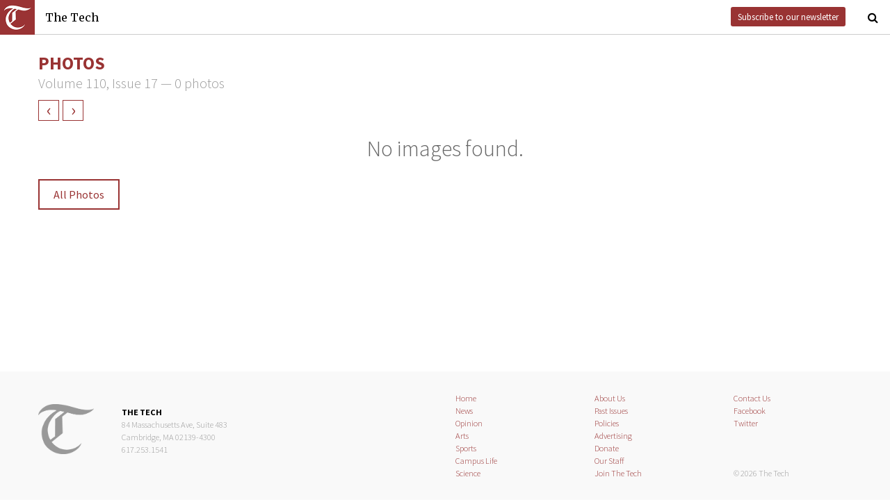

--- FILE ---
content_type: text/html; charset=utf-8
request_url: https://thetech.com/photos/110/17
body_size: 2879
content:
<!DOCTYPE html>
<html lang="en">
  <head>
    
    <meta charset="utf-8">
    <meta http-equiv="X-UA-Compatible" content="IE=Edge,chrome=1">
    <meta name="viewport" content="width=device-width, initial-scale=1.0">

      <meta name="google-site-verification" content="oB452VQ7ZDCRgpTXhrkzty9p-kg2EnnLbIRes8Z2f-8" />
<meta name="description" content="Weekly student newspaper of the Massachusetts Institute Technology in Cambridge. Covering MIT news, opinion, arts, sports, and campus life.">
<link rel="canonical" href="https://thetech.com/photos/110/17">

<meta name="twitter:card" content="summary">
<meta name="twitter:site" content="@thetech">
<meta name="twitter:title" content="The Tech">
<meta name="twitter:description" content="Weekly student newspaper of the Massachusetts Institute Technology in Cambridge. Covering MIT news, opinion, arts, sports, and campus life.">

<meta property="fb:admins" content="1677870174">
<meta property="og:url" content="https://thetech.com/photos/110/17">
<meta property="og:type" content="website">
<meta property="og:image" content="https://thetech.com/assets/logo@2x-9253509ed2b9d70f7d7d3be80a9a6e9ac90ab1640de33e0bfbc1d48db3a2d2bd.png">
<meta property="og:site_name" content="The Tech">
<meta property="og:title" content="The Tech">
<meta property="og:description" content="Weekly student newspaper of the Massachusetts Institute Technology in Cambridge. Covering MIT news, opinion, arts, sports, and campus life.">
<meta property="article:publisher" content="https://www.facebook.com/themittech">

    <title>The Tech</title>
    <meta name="csrf-param" content="authenticity_token" />
<meta name="csrf-token" content="0bQyEWvxHeaV4/vZg4Q5xO2x1yK9mB96C41OxKeJ1aGkFfpgVjdZgFyJDGhiV5aimdWCJ/NwXVMuHU9CiPkg9Q==" />

    <!-- Le HTML5 shim, for IE6-8 support of HTML elements -->
    <!--[if lt IE 9]>
      <script src="//cdnjs.cloudflare.com/ajax/libs/html5shiv/3.6.1/html5shiv.js" type="text/javascript"></script>
    <![endif]-->

    <link rel="stylesheet" media="all" href="/assets/frontend-6b3cab4a1c80dab7844bed1ec6f78dbf09c98604db85d2e6f90f623c0bbb4268.css" />
    <link rel="stylesheet" media="all" href="https://fonts.googleapis.com/css?family=Source+Sans+Pro:300,400,700|Merriweather:400,400italic,700,700italic,300italic,300.css" />

    <link rel="apple-touch-icon-precomposed" type="image/png" href="/assets/apple-touch-icon-144x144-precomposed-f5878d48539a2789ee3cc43d1c0f2e3b9fc40c143c87b9b60a558319c1f332c7.png" sizes="144x144" />
    <link rel="apple-touch-icon-precomposed" type="image/png" href="/assets/apple-touch-icon-114x114-precomposed-7d947298d1bddab30a671a075637c99a7add20089e752bde0fccd209e0f3d875.png" sizes="114x114" />
    <link rel="apple-touch-icon-precomposed" type="image/png" href="/assets/apple-touch-icon-72x72-precomposed-2f981f99b6ebd29fca76624f7313001cd660de94ae14abaa28a1b9d15512bbb4.png" sizes="72x72" />
    <link rel="apple-touch-icon-precomposed" type="image/png" href="/assets/apple-touch-icon-precomposed-6601a48ee61e7503396a1c2b5bbc044fc979504b1a0f0ac8b78ca074db6b4846.png" />
    <link rel="shortcut icon" type="image/x-icon" href="/assets/favicon-f42b9ca1fbe3eeec567ebfc42a5d0e4afda2bde18d625234d6ea6ffa694b35d9.ico" />
  </head>
  <body class="frontend_images">

    
      <nav class="navbar ">
  <a class="navbar-menu" href="">
    <img alt="The Tech" class="navbar-logo" src="/assets/logo-edbf50e7afc668307f5a85b80743bedf24fe92e213cee81d8099b3afb828ca8b.png" />
    <span></span>
    <span></span>
    <span></span>
  </a>
  <a class="navbar-title" href="/">The Tech</a>
  <a class="navbar-feedback" href="https://mailchi.mp/0cdaae5d2937/the-tech-newletter-sub" target="_blank">Subscribe to our newsletter</a>
  <a class="navbar-feedback-alt" href="https://mailchi.mp/0cdaae5d2937/the-tech-newletter-sub" target="_blank">Newsletter</a>
  <a class="navbar-search-icon" href=""><i class="fa fa-search"></i></a>
  <form name="search" action="/search" accept-charset="UTF-8" method="get"><input name="utf8" type="hidden" value="&#x2713;" />
    <input name="query" class="navbar-search" type="text" placeholder="Search" value=""></input>
</form>  <a class="navbar-search-icon navbar-search-close-icon"><i class="fa fa-close"></i></a>
</nav>

    <nav class="sidenav">
  <ul>
    <li><a href="/">Home</a></li>
    <li><a href="/news">News</a></li>
    <li><a href="/opinion">Opinion</a></li>
    <li><a href="/arts">Arts</a></li>
    <li><a href="/sports">Sports</a></li>
    <li><a href="/campus-life">Campus Life</a></li>
    <li><a href="/science">Science</a></li>
    <li class="separator"></li>
    <li><a href="/about">About Us</a></li>
    <li><a href="/issues">Past Issues</a></li>
    <li><a href="/photos">Photos</a></li>
    <li><a href="/about/index#policies">Policies</a></li>
    <li><a href="/ads">Advertising</a></li>
    <li><a href="/about/sponsors">Sponsors</a></li>
    <li><a href="/about/donate">Donate</a></li>
    <li><a href="/about/staff">Our Staff</a></li>
    <li><a href="/about/join">Join The Tech</a></li>
    <li class="separator"></li>
    <li><a href="/about/contact">Contact Us</a></li>
    <li><a href="//www.facebook.com/themittech">Facebook</a></li>
    <li><a href="//www.twitter.com/thetech">Twitter</a></li>
  </ul>
</nav>

    <main class="container">
      <div class='list-images-topbar'>
<div class='list'>
<h1 class='list-header'>photos</h1>
<h2 class='list-count'>Volume 110, Issue 17 — 0 photos</h2>
</div>
<nav class='pagination large'><span class='first'><a href='/photos/110/16'>‹</a></span><span class='last'><a href='/photos/110/18'>›</a></span></nav><br>
</div>

<div class='list-images'>
<h1 class='list-empty'>No images found.</h1>

<br>
<br>

<a class="all-photos" href="/photos">All Photos</a>
</div>

    </main>
    <footer>
  <div class="footer-content">
    <div class="footer-contact">
      <a href="/"><img alt="The Tech" class="footer-logo" src="/assets/footer-logo-3d10ecffc0e34dabb59ac1ab7cd6483ae6bf89d407881009fd1fab7907ef146d.png" /></a>
      <ul>
        <li>The Tech</li>
        <li>84 Massachusetts Ave, Suite 483</li>
        <li>Cambridge, MA 02139-4300</li>
        <li>617.253.1541</li>
      </ul>
    </div>
    <div class="footer-sections">
      <ul>
        <li><a href="/">Home</a></li>
        <li><a href="/news">News</a></li>
        <li><a href="/opinion">Opinion</a></li>
        <li><a href="/arts">Arts</a></li>
        <li><a href="/sports">Sports</a></li>
        <li><a href="/campus-life">Campus Life</a></li>
        <li><a href="/science">Science</a></li>
      </ul>
    </div>
    <div class="footer-static">
      <ul>
        <li><a href="/about">About Us</a></li>
        <li><a href="/issues">Past Issues</a></li>
        <li><a href="/about/index#policies">Policies</a></li>
        <li><a href="/ads">Advertising</a></li>
        <li><a href="/about/donate">Donate</a></li>
        <li><a href="/about/staff">Our Staff</a></li>
        <li><a href="/about/join">Join The Tech</a></li>
      </ul>
    </div>
    <div class="footer-social">
      <ul>
        <li><a href="/about/contact">Contact Us</a></li>
        <li><a href="//www.facebook.com/themittech">Facebook</a></li>
        <li><a href="//www.twitter.com/thetech">Twitter</a></li>
        <li>&nbsp;</li>
        <li>&nbsp;</li>
        <li>&nbsp;</li>
        <li>&copy; 2026 The Tech</li>
      </ul>
    </div>
  </div>
</footer>

    <script src="/assets/frontend-58ecf39f3aa367a4a930c76c4d271ee2b96054040ccb7d52f477ab1d6afb9093.js"></script>
    <script type="text/javascript"> var infolinks_pid = 3206162; var infolinks_wsid = 0; </script> <script type="text/javascript" src="//resources.infolinks.com/js/infolinks_main.js"></script>
    
    <script>
      (function(i,s,o,g,r,a,m){i['GoogleAnalyticsObject']=r;i[r]=i[r]||function(){
      (i[r].q=i[r].q||[]).push(arguments)},i[r].l=1*new Date();a=s.createElement(o),
      m=s.getElementsByTagName(o)[0];a.async=1;a.src=g;m.parentNode.insertBefore(a,m)
      })(window,document,'script','//www.google-analytics.com/analytics.js','ga');
      ga('create', 'UA-7382327-6', 'auto');
      ga('send', 'pageview');
    </script>
  </body>
</html>
